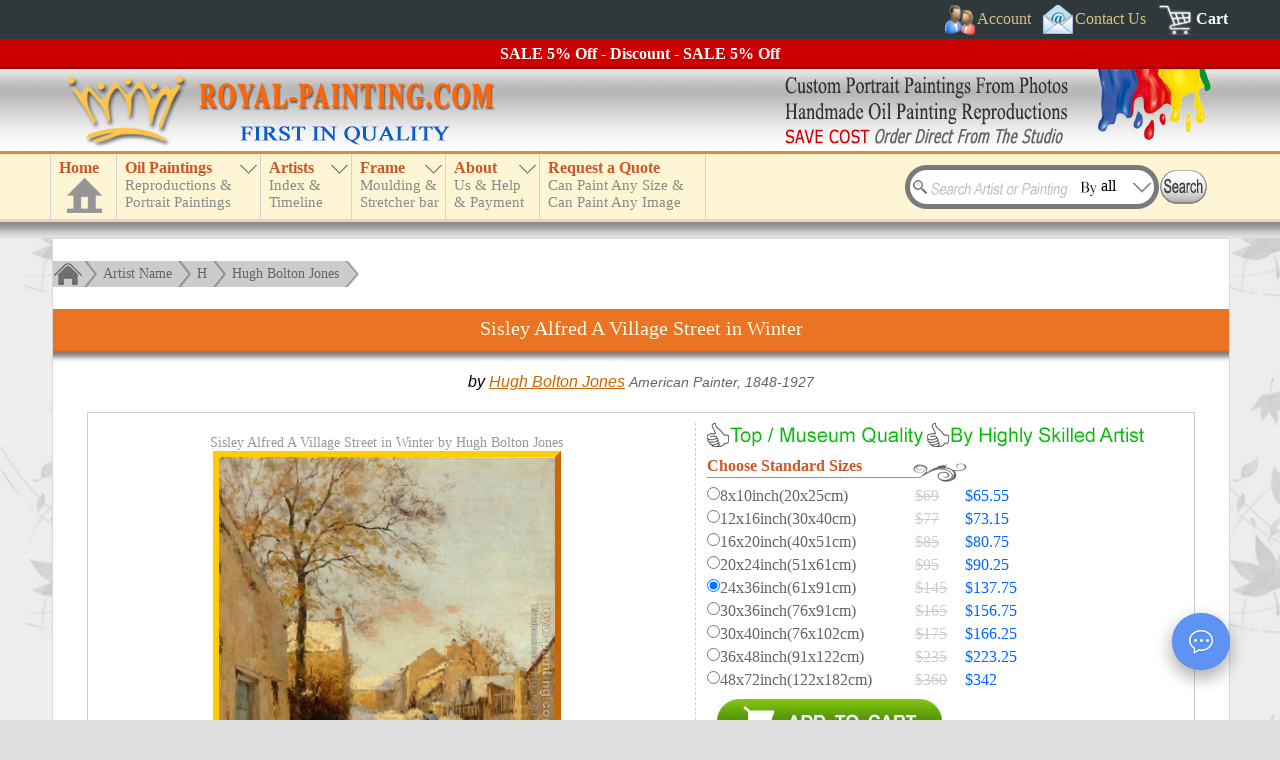

--- FILE ---
content_type: text/html; charset=UTF-8
request_url: https://www.royal-painting.com/Hugh-Bolton-Jones/Sisley-Alfred-A-Village-Street-in-Winter.html
body_size: 5285
content:
<!DOCTYPE html>
<html lang="en">
<head>
<meta name="robots" content="noodp, noydir" />
<meta charset="utf-8" />
<meta http-equiv="X-UA-Compatible" content="IE=edge,chrome=1" />
<meta name="viewport" content="width=device-width, initial-scale=1" />
<link href="/favicon.ico" rel="shortcut icon" type="image/x-icon" />
<link rel="alternate" href="https://www.royal-painting.com/Hugh-Bolton-Jones/Sisley-Alfred-A-Village-Street-in-Winter.html" hreflang="en" /><meta property="canonical_url" content="https://www.royal-painting.com/Hugh-Bolton-Jones/Sisley-Alfred-A-Village-Street-in-Winter.html" /><link rel="canonical" href="https://www.royal-painting.com/Hugh-Bolton-Jones/Sisley-Alfred-A-Village-Street-in-Winter.html" />
<link href="/img/_f-css.css" rel="stylesheet" type="text/css" />
<script type="text/javascript" src="/img/_f-respond.js" charset="utf-8"></script>
<script type="text/javascript" src="/img/_f-js.js" charset="utf-8"></script>
<script type="text/javascript" src="/move_img/tn_code.js?v=35"></script>
<link rel="stylesheet" type="text/css" href="/move_img/style.css?v=27" />
<script type="text/javascript">
document.write('<script src="\/hgx-support\/_f-hgx-SupportBox.js?v=' + new Date().getDay() + '" charset="utf-8"><\/script>');
</script>
<link rel="stylesheet" type="text/css" href="/hgx-support/_f-hgx-SupportBox.css" />

<title>Sisley Alfred A Village Street in Winter by Hugh Bolton Jones | Oil Painting Reproduction</title>
<meta name="description" content="Sisley Alfred A Village Street in Winter by Hugh Bolton Jones. Handmade oil painting reproductions for sale, Always custom made on premium grade canvas by talented artists." />
</head>
<body>
<header>
<a name="top"></a><div id="header">
<div id="topdiv1"><div id="headdiv1"><div id="top1">
<div style="float:right;margin-right:5px">
<div id="topnav_signin" class="topnav"><a href="#" class="dropdown-toggle"><span class="icoimg" style="width:30px;height:30px;background:url(/img/bg_all.png);background-position:0px 0px;padding:0"></span><span>Account</span></a><div class="dropdown-loader dark"><p style="color:#ccc">Loading...</p></div></div>
<div class="topnav"><a href="/contact-us.html"><span class="icoimg" style="width:30px;height:30px;background:url(/img/bg_all.png);background-position:-140px 0px;padding:0"></span><span>Contact Us</span></a></div>
<div class="topnav" style="margin-right:0"><a href="/cart/" style="font-weight:bold;color:#fff" rel="nofollow"><span class="icoimg" style="width:36px;height:30px;background:url(/img/bg_all.png);background-position:-883px 0px;padding:0"></span><span>Cart</span></a></div>
<div class="clear"></div>
</div>
<div class="clear"></div>
</div></div></div>
<div id="discount"></div>
<div id="topdiv2"><div id="top2"><div id="top2l"></div><div id="top2r"></div><div class="clear"></div></div></div>
<div id="topdiv3"><div id="headdiv3"><div id="top3">
<div id="top_menu">
<div id="n_home"><a href="https://www.royal-painting.com" id="a_home"><h3>Home</h3><div id="a_home_bg"></div></a></div>
<div id="small_menu"><div></div></div>
<nav>
<ul id="nav" class="nav">
<li id="n_catalog" class="n_catalog"><a href="/catalog.html" id="a_catalog"><h3>Oil Paintings</h3><span></span></a></li>
<li id="n_artist"><a href="/artist-index.html" id="a_artist"><h3>Artists</h3><span></span></a>
<ul><li><a href="#">TOP 20 Artists</a><ul><li style="height:230px;border-bottom:1px solid #ffffff;cursor:default"><div class="abc" style="height:230px"><div id="topartist1"><a href="/Vincent-Van-Gogh/Vincent-Van-Gogh-oil-paintings.html">Van Gogh</a><a href="/Claude-Oscar-Monet/Claude-Oscar-Monet-oil-paintings.html">Monet</a><a href="/Gustav-Klimt/Gustav-Klimt-oil-paintings.html">Klimt</a><a href="/Leonardo-Da-Vinci/Leonardo-Da-Vinci-oil-paintings.html">Da Vinci</a><a href="/Edouard-Manet/Edouard-Manet-oil-paintings.html">Manet</a><a href="/Raphael/Raphael-oil-paintings.html">Raphael</a><a href="/Paul-Cezanne/Paul-Cezanne-oil-paintings.html">Cezanne</a><a href="/Wassily-Kandinsky/Wassily-Kandinsky-oil-paintings.html">Kandinsky</a><a href="/Martin-Johnson-Heade/Martin-Johnson-Heade-oil-paintings.html">Heade</a><a href="/Paul-Gauguin/Paul-Gauguin-oil-paintings.html">Gauguin</a></div><div id="topartist2"><a href="/Pierre-Auguste-Renoir/Pierre-Auguste-Renoir-oil-paintings.html">Renoir</a><a href="/Fernando-Botero/Fernando-Botero-oil-paintings.html">Botero</a><a href="/Edgar-Degas/Edgar-Degas-oil-paintings.html">Edgar Degas</a><a href="/Jan-Vermeer/Jan-Vermeer-oil-paintings.html">Jan Vermeer</a><a href="/William-Adolphe-Bouguereau/William-Adolphe-Bouguereau-oil-paintings.html">Bouguereau</a><a href="/Rembrandt/Rembrandt-oil-paintings.html">Rembrandt</a><a href="/Geoff-Hunt/Geoff-Hunt-oil-paintings.html">Geoff Hunt</a><a href="/John-William-Waterhouse/John-William-Waterhouse-oil-paintings.html">Waterhouse</a><a href="/Hans-Zatzka/Hans-Zatzka-oil-paintings.html">Hans Zatzka</a><a href="/John-Constable/John-Constable-oil-paintings.html">Constable</a></div></div></li></ul></li><li><a href="/artist-index.html">Index by Artist Name</a><ul><li style="height:95px;border-bottom:1px solid #ffffff;cursor:default"><div id="nav_artist_index" class="abc"></div></li></ul></li><li><a href="/country.html">Index by Country</a></li><li style="border-bottom:1px solid #ffffff"><a href="/timeline.html">Artist Timeline</a></li></ul>
</li>
<li id="n_frame"><a href="/moulding-frame.html" id="a_frame"><h3>Frame</h3><span></span></a></li>
<li id="n_about"><a href="/about-us.html" id="a_about"><h3>About</h3><span></span></a></li>
<li id="n_quote"><a href="/request-a-quote.html" id="a_quote"><h3>Request a Quote</h3><span></span></a></li>
</ul>
</nav>
</div>
<div id="searchBoxout"><div id="searchBox">
<div id="search_input"><form method="get" action="/search.html" name="searchForm" id="searchForm">
<input type="text" name="k" id="k" class="searchKey" value="" />
<input type="text" id="searchBy" name="b" value="all" class="searchBy" readonly="readonly" />
<input type="image" src="/img/search.gif" alt="Search" value="" style="position:absolute;left:255px;top:5px" />
</form></div>
<div class="searchByBox"><div class="searchByList" style="border-top:0">All</div><div class="searchByList">Artist name</div><div class="searchByList">Painting title</div><div class="searchByList">Painting ID</div></div>
</div></div>
<div class="clear"></div>
</div></div></div>
</div>
<script type="text/javascript" src="/img/_f-top-menu.js" charset="utf-8"></script>
</header>
<div id="main_box">
<div class="c_box">
<div class="c_box_top">
<div class="treebar">
<a href="/"><div class="treebar_home"></div></a><div class="treebar_end"></div>
<div class="treebar_link"><a href="/artist-index.html">Artist Name</a></div><div class="treebar_end"></div><div class="treebar_link"><a href="/artist-index/H-artists.html">H</a></div><div class="treebar_end"></div><div class="treebar_link"><a href="/Hugh-Bolton-Jones/Hugh-Bolton-Jones-oil-paintings.html">Hugh Bolton Jones</a></div><div class="treebar_end2"></div>
</div>
<div class="clear"></div>
<div id="title_box"><h1>Sisley Alfred A Village Street in Winter</h1><div></div></div><div class="clear"></div>
<div class="countrytime">by <a href="/Hugh-Bolton-Jones/Hugh-Bolton-Jones-oil-paintings.html">Hugh Bolton Jones</a> <span style="color:#666;font-size:14px">American Painter, 1848-1927</span></div>
<div class="img_price_box">

<div class="image">
<div class="image_box"><p style="font-family:Times New Roman;font-size:14px;color:#999">Sisley Alfred A Village Street in Winter by Hugh Bolton Jones</p>
<span class=""><a id="show-panel" href="/Hugh-Bolton-Jones/Sisley-Alfred-A-Village-Street-in-Winter.html" onclick="return false;"><img src="/largeimg/Hugh Bolton Jones/40491-Hugh Bolton Jones-Sisley_Alfred_A_Village_Street_in_Winter.jpg" class="bigImg" alt="Hugh Bolton Jones : Sisley Alfred A Village Street in Winter" title="Hugh Bolton Jones : Sisley Alfred A Village Street in Winter" id="bigImg" /></a></span><p style="margin:5px 0"><strong>Sisley Alfred A Village Street in Winter</strong><br />by Hugh Bolton Jones</p><script type="text/javascript">
imgLoading('bigImg');
$(window).resize(function(){reImgSizeLoad('bigImg');});
</script>
</div>
<div class="summary_box">
<h2 style="line-height:28px;margin:-5px 0 5px 0;font-size:22px;float:left">Summary</h2><span style="font-size:18px;float:right">Item ID: 40491</span>
<div class="clear"></div><div class="summary_info">
<div><h3>Title:</h3><p>Sisley Alfred A Village Street in Winter</p><div class="clear"></div></div><div><h3>Artist:</h3><p><a href="/Hugh-Bolton-Jones/Hugh-Bolton-Jones-oil-paintings.html">Hugh Bolton Jones</a></p><div class="clear"></div></div><div><h3>Country:</h3><p><a href="/country/United-States.html">United States</a> 1848-1927</p><div class="clear"></div></div><div><h3>Art Info.:</h3><p>40491-Hugh Bolton Jones-Sisley_Alfred_A_Village_Street_in_Winter.jpg</p><div class="clear"></div></div><div><h3>Tags:</h3><p><a href="/Landscape.html">Landscape</a>, <a href="/Landscape/Forest.html">Forest</a>, <a href="/color/Yellow.html">Yellow</a></p><div class="clear"></div></div><h3 style="text-align:center;color:#ff0000">Custom Oil Painting Reproduction From Us</h3>
<div><h3>Medium:</h3><p>Handmade Oil Painting Reproduction on Canvas</p><div class="clear"></div></div>
<div><h3>Delivery:</h3><p>Delivered within 10-28 days</p><div class="clear"></div></div>
<div><h3>Shipping:</h3><p>Door to door by express</p><div class="clear"></div></div>
<div class="clear"></div> 

</div><div class="clear"></div>
</div>

</div>

<div class="prices">

<div class="quality-div"></div>
<div class="quality-div" style="background-position:-164px -116px"></div>
<div class="clear"></div>
<div style="width:260px;background:url(/img/bg_all.png);background-position:-720px -40px;height:25px"><h3>Choose Standard Sizes</h3></div>
<div class="price_list">
<form name="price_form" id="price_form" action="/cart/" method="post">
<p><input type="radio" name="size" value="8x10" id="size_8x10" /><label for="size_8x10"><span class="dim">8x10inch(20x25cm)</span><span class="del_price">$69</span> <span class="price">$65.55</span></label></p><div class="clear"></div><p><input type="radio" name="size" value="12x16" id="size_12x16" /><label for="size_12x16"><span class="dim">12x16inch(30x40cm)</span><span class="del_price">$77</span> <span class="price">$73.15</span></label></p><div class="clear"></div><p><input type="radio" name="size" value="16x20" id="size_16x20" />
<label for="size_16x20"><span class="dim">16x20inch(40x51cm)</span><span class="del_price">$85</span> <span class="price">$80.75</span></label></p><div class="clear"></div>
<p><input type="radio" name="size" value="20x24" id="size_20x24" />
<label for="size_20x24"><span class="dim">20x24inch(51x61cm)</span><span class="del_price">$95</span> <span class="price">$90.25</span></label></p><div class="clear"></div>
<p><input type="radio" name="size" value="24x36" id="size_24x36" checked="checked" />
<label for="size_24x36"><span class="dim">24x36inch(61x91cm)</span><span class="del_price">$145</span> <span class="price">$137.75</span></label></p><div class="clear"></div>
<p><input type="radio" name="size" value="30x36" id="size_30x36" />
<label for="size_30x36"><span class="dim">30x36inch(76x91cm)</span><span class="del_price">$165</span> <span class="price">$156.75</span></label></p><div class="clear"></div>
<p><input type="radio" name="size" value="30x40" id="size_30x40" />
<label for="size_30x40"><span class="dim">30x40inch(76x102cm)</span><span class="del_price">$175</span> <span class="price">$166.25</span></label></p><div class="clear"></div>
<p><input type="radio" name="size" value="36x48" id="size_36x48" />
<label for="size_36x48"><span class="dim">36x48inch(91x122cm)</span><span class="del_price">$235</span> <span class="price">$223.25</span></label></p><div class="clear"></div>
<p><input type="radio" name="size" value="48x72" id="size_48x72" />
<label for="size_48x72"><span class="dim">48x72inch(122x182cm)</span><span class="del_price">$360</span> <span class="price">$342</span></label></p><div class="clear"></div>
<input type="hidden" name="imgpath" value="Hugh Bolton Jones/40491-Hugh Bolton Jones-Sisley_Alfred_A_Village_Street_in_Winter" />
<input type="hidden" name="imgtype" value="x" />
<input type="hidden" name="issubmit" value="standard_size" />
<input type="image" src="/img/addtocart.jpg" style="margin:10px 0 0 10px" value="" alt="Add to Cart" class="addtocart" />
</form>
</div>

<div style="margin:20px 0 5px 0;width:240px;background:url(/img/bg_all.png);background-position:-740px -40px;height:25px"><h3>Create a custom size</h3></div>
<div class="custom_size">
<form id="size_form" name="size_form" onsubmit="return checkSizeForm(this);" action="/cart/" method="post">
<span class="s1">Width</span><span class="s2">x</span><span class="s3">Height</span><br />
<input type="text" name="ww" class="login_input" value="" style="width:60px" onkeyup="entersize(this)" />
<span class="s2">x</span>
<input type="text" name="hh" class="login_input" value="" style="width:60px" onkeyup="entersize(this)" />
<span class="s4"><input id="cm1" type="radio" name="wsize" value="inches" checked="checked" /><label for="cm1">inch</label></span>
<span class="s4"><input id="cm2" type="radio" name="wsize" value="cm" /><label for="cm2">cm</label></span>
<input type="hidden" name="imgpath" value="Hugh Bolton Jones/40491-Hugh Bolton Jones-Sisley_Alfred_A_Village_Street_in_Winter" />
<input type="hidden" name="imgtype" value="x" />
<input type="hidden" name="issubmit" value="custom_size" /><br />
<input type="image" src="/img/addtocart.jpg" style="margin:10px 0 0 0" value="" alt="Add to Cart" class="addtocart" />
</form>
</div>
<script type="text/javascript">
$(".addtocart").hover( 
function(){
$(this).attr("src","/img/addtocart2.jpg");
}, 
function(){ 
$(this).attr("src","/img/addtocart.jpg");
} 
); 
</script> 


<div style="margin:10px auto;text-align:justify;color:#666">
<span style="color:#ff0000;">*</span> <span style="font-family:Times New Roman">Hand-painted Hugh Bolton Jones Oil Painting Reproduction : Sisley Alfred A Village Street in Winter</span>
<div id="price-info"></div>
</div>

</div>

<div class="clear"></div>

<div style="margin:20px 5px 0 5px;border-top:1px solid #cecece;border-bottom:1px solid #cecece;padding:10px 0">
<div class="pdf"><div class="ico" style="background-position:-603px -217px"></div><a href="/download/Hugh-Bolton-Jones/Sisley-Alfred-A-Village-Street-in-Winter.pdf"><span>Download(Print) PDF File: Sisley Alfred A Village Street in Winter</span></a><div class="clear"></div></div>
<div class="pdf"><div class="ico" style="background-position:-142px -163px"></div><a href="/download/Hugh-Bolton-Jones/Sisley-Alfred-A-Village-Street-in-Winter.doc"><span>Download(Print) Word File: Sisley Alfred A Village Street in Winter</span></a><div class="clear"></div></div>
<div class="pdf"><div class="ico" style="background-position:-630px -217px"></div><a href="/ecard/Hugh-Bolton-Jones/Sisley-Alfred-A-Village-Street-in-Winter.html"><span>Send As e-card / Email To Friend</span></a><div class="clear"></div></div>
<div class="pdf"><div class="ico" style="background-position:-657px -217px"></div><a href="/account/add-to-wish-list.html?id=20491" rel="nofollow"><span>Add To Wish List</span></a><div class="clear"></div></div><div class="clear"></div>
</div>

<div style="margin:20px 20px 0 20px;font-family:Arial;color:#666">
<h2>Hugh Bolton Jones oil painting : Sisley Alfred A Village Street in Winter</h2> Museum quality reproduction of "Sisley Alfred A Village Street in Winter". Wholesale oil painting reproductions of <a href="/Hugh-Bolton-Jones/Hugh-Bolton-Jones-oil-paintings.html">Hugh Bolton Jones</a>. We also create oil paintings from your photos or print that you like. Turn your photos into beautiful <a href="/portrait-paintings.html">portrait paintings</a>. Most orders will be delivered in 1-3 weeks depending on the complexity of the painting.</div>

</div><div class="pagebottom"></div>

<div class="clear" style="margin-bottom:10px"></div>
</div>
<div class="c_box_bottom"><div class="c_box_bottom1"></div><div class="c_box_bottom2"></div><div class="c_box_bottom3"></div></div>
</div>
<div id="lvp" style="display:none"></div>
</div>
<footer>
<div id="footer_line"></div>
<div id="footer"><div id="footer-bg">
<p style="text-align:center;margin:5px 0"><a href="#top"><img src="/img/top.jpg" alt="top" /></a></p>
<div class="footer_box" style="width:210px">
<div style="float:left;background:url(/img/bg_all.png);background-position:-170px -163px;width:24px;height:30px"></div>
<span id="footer-payment" style="float:left;margin-top:5px;"></span>
<div class="clear"></div>
<div style="background:url(/img/bg_all.png);background-position:-211px -163px;width:210px;height:75px;margin-top:2px"></div>
</div>
<div class="footer_box" style="width:173px">
<span id="footer-shipping" style="font-size:15px;line-height:30px"></span>
<div style="background:url(/img/bg_all.png);background-position:-424px -163px;width:173px;height:75px;margin-top:2px"></div>
</div>
<div class="footer_box" style="width:165px">
<div style="width:24px;height:30px"></div>
<div style="width:165px;height:75px;margin-top:2px" id="share-box">
	 <div style="background:url(/img/bg_all.png);background-position:-225px 0;width:36px;height:36px;float:left" id="youtube" class="sharepage"></div>
	 <div style="background:url(/img/bg_all.png);background-position:-264px 0;width:36px;height:36px;float:left;margin-left:3px" id="facebook" class="sharepage"></div>
	 <div style="background:url(/img/bg_all.png);background-position:-303px 0;width:87px;height:36px;float:left;margin-left:3px" id="facebook-share" class="sharepage"></div>
	 <div style="background:url(/img/bg_all.png);background-position:-393px 0;width:36px;height:36px;float:left;margin-top:3px" id="e-mail" class="sharepage"></div>
	 <div style="background:url(/img/bg_all.png);background-position:-432px 0;width:36px;height:36px;float:left;margin:3px 3px 0 3px" id="twitter" class="sharepage"></div>
	 <div style="background:url(/img/bg_all.png);background-position:-471px 0;width:87px;height:36px;float:left;margin-top:3px" id="twitter-share" class="sharepage"></div>
</div>
</div>
<div id="footer-links" class="footer_box footer-link">
<p>
<a href="/">HOME</a> | 
<a href="/cart/view-order.html" rel="nofollow">View Order</a> | 
<a href="/portrait-paintings.html">Portrait Painting</a> | 
<a href="/catalog.html">Wholesale Oil Paintings</a> | 
<a href="/artist-index.html">Handmade Oil Painting Reproduction</a> | 
<a href="/People/China-oil-paintings.html">China Oil Paintings</a> | 
<a href="/account/register.html" rel="nofollow">Receive notice of sales promotion by email</a> | 
<a href="/resources/">Resource Links</a> | 
<a href="/site-map.html">Site Map</a>
</p>
</div>
<div class="clear"></div>
<div id="footer-text" style="color:#999;font-size:14px;text-align:center;border-top:1px solid #666;padding:10px 0">
Handmade oil paintings, Wholesale oil painting reproductions of famous artists (old Master) &amp; custom portrait paintings direct from the Xiamen China studio.<br />
China oil painting wholesaler - Our passion is art and art is our profession. Your Satisfaction, Our Pursuit.<br />
Copyright &copy; <span id="copyrightyear"></span> Royal-Painting.com - Xiamen RuoYa Arts And Crafts Co., Ltd. All rights reserved.
</div>
</div></div>
<script type="text/javascript" src="/img/_f-footer.js" charset="utf-8"></script>
</footer>
<div id="lightbox"></div>
<div id="lightbox-panel"><a id="close-panel" href="/largeimg/Hugh Bolton Jones/40491-Hugh Bolton Jones-Sisley_Alfred_A_Village_Street_in_Winter.jpg" onclick="return false;" alt="Sisley Alfred A Village Street in Winter">
<img style="z-index:999;" src="/largeimg/Hugh Bolton Jones/40491-Hugh Bolton Jones-Sisley_Alfred_A_Village_Street_in_Winter.jpg" alt="Hugh Bolton Jones : Sisley Alfred A Village Street in Winter" title="Hugh Bolton Jones : Sisley Alfred A Village Street in Winter" />
<p style="margin:0;text-align:center;">Click to close this window</p></a>
</div>
<script type="text/javascript">
add_html();
var ua=window.navigator.userAgent;
var msie=ua.indexOf("MSIE");
$(document).ready(function(){
	$("#bigImg").click(function(){
		var image=new Image();
		image.src=this.src;
		var iwidth=image.width;
		var lightboxhh=$(document).height();
		var lightboxww=$(document).width();
		if(lightboxww<iwidth+40){lightboxww=iwidth+40;}
		var iscrollTop=$('body').scrollTop()+10;
		if($('html').scrollTop() > $('body').scrollTop()){iscrollTop=$('html').scrollTop()+10;}
		$('#lightbox').css({"width":lightboxww,"height":lightboxhh});
		$('#lightbox-panel').css({"top":iscrollTop,"left":(lightboxww-iwidth-30)/2});
		if(msie>=0){
			$("#lightbox,#lightbox-panel").show();	
		}else{
			$("#lightbox,#lightbox-panel").fadeIn(500);
		}
	});
	$("#close-panel,#lightbox").click(function(){
		if(msie>=0){
			$("#lightbox,#lightbox-panel").hide();	
		}else{
			$("#lightbox, #lightbox-panel").fadeOut(500);
		}
	});
});
</script>
</body></html>